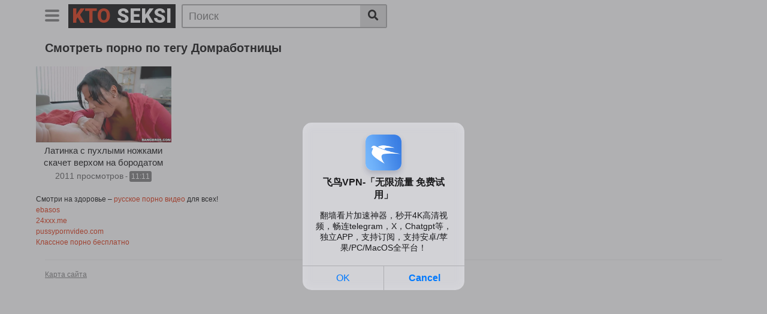

--- FILE ---
content_type: text/html; charset=UTF-8
request_url: https://ktoseksi.ru/tag/domrabotnicy.html
body_size: 5269
content:
<!DOCTYPE html>
<html lang="ru">
<head>
    <meta http-equiv="Content-Type" content="text/html; charset=UTF-8">
    <meta name="viewport" content="width=device-width, initial-scale=1, shrink-to-fit=no">
    <title>Домработницы порно видео скачать и смотреть онлайн</title>
    <link rel="canonical" href="https://ktoseksi.ru/tag/domrabotnicy.html"/>
    <meta name="description" content="Только лучшее порно видео отсортированное по запросу Домработницы. Смотреть возбуждающую порнуху с красивыми девушками и женщинами бесплатно. Нишевые секс ролики с жарким трахом доступный онлайн.&nbsp;">
    <link rel="preconnect" href="https://fonts.gstatic.com">
	<link rel="apple-touch-icon" sizes="180x180" href="/apple-touch-icon.png">
    <link rel="icon" type="image/png" sizes="32x32" href="/favicon-32x32.png">
    <link rel="icon" type="image/png" sizes="16x16" href="/favicon-16x16.png">
    <link rel="manifest" href="/site.webmanifest">
    <link href="https://fonts.googleapis.com/css2?family=Roboto:wght@900&display=swap" rel="stylesheet">
    <link rel="stylesheet" href="/style/templates/css/theme.css">
    <link rel="stylesheet" href="/style/templates/css/custom.css">
    <link rel="stylesheet" href="https://cdnjs.cloudflare.com/ajax/libs/font-awesome/5.15.3/css/all.min.css" integrity="sha512-iBBXm8fW90+nuLcSKlbmrPcLa0OT92xO1BIsZ+ywDWZCvqsWgccV3gFoRBv0z+8dLJgyAHIhR35VZc2oM/gI1w==" crossorigin="anonymous" />
</head>
<body>
<div class="site">
    <div>
        <div class="header-nav">
            <div class="container d-md-flex align-items-center justify-content-between">
                <div class="logo-search d-flex align-items-center">
                    <button class="navbar-toggler hamburger hamburger--slider  d-block" type="button"
                            data-toggle="collapse" data-target="#navbarNavDropdown" aria-controls="navbarNavDropdown"
                            aria-expanded="false" aria-label="Toggle navigation">
							<span class="hamburger-box">
								<span class="hamburger-inner"></span>
							</span>
                    </button>
                    <div class="logo">
                            <a class="logo-text" href="/"
                               title="" itemprop="url">
                                <span class="logo-word-1">Kto</span>
                                <span class="logo-word-2">Seksi</span>
                            </a>
                    </div>
                    <div class="d-none d-md-block header-search">
                        <form method="POST" action="/search.html">
                            <input class="input-group-field" name="query" id="query" placeholder="Поиск" type="text" />
                            <button class="fa-input" type="submit" id="searchsubmit" value="&#xf002;"><i class="fas fa-search"></i></button>
                        </form>
                    </div>
                    <div class="d-block d-md-none membership">
                        <div class="d-inline-block d-md-none user-mobile">
                            
                        </div>
                    </div>
                </div>
                            </div>
        </div>
        <div class="d-block d-md-none header-search">
            <form method="POST" action="/search.html">
                <input class="input-group-field" placeholder="Поиск..."  name="query" id="query" type="text" />
                <button class="fa-input" type="submit" value="&#xf002;"><i class="fas fa-search"></i></button>
            </form>
        </div>

        <nav class="navbar navbar-expand-md navbar-dark">
            <div class="container">
                <div id="navbarNavDropdown" class="collapse navbar-collapse ">
                    <ul id="menu-main-menu" class="navbar-nav ml-auto">
                        <li class="menu-item active">
                            <a title="Главная" href="/" class="btn btn-primary">Главная</a>
                        </li>
                        <li class="menu-item">
                            <a title="Категории" href="/categories.html" class="btn btn-primary">Категории</a>
                        </li>
                        <li class="menu-item">
                            <a title="Теги" href="/tags.html" class="btn btn-primary">Теги</a>
                        </li>
                    </ul>
                </div>
            </div>
        </nav>
        <div class="clear"></div>
    </div><div class="container">
        <h1>Смотреть порно по тегу Домработницы</h1>
		</div>
        <div class="video-loop">
            <div class="row no-gutters">
                                <div class="col-6 col-md-4 col-lg-3 col-xl-3">
                    <div class="video-block">
                        <a class="thumb" href="/video/latinka-s-puhlymi-nojkami-skachet-verhom-na-borodatom-ambale.html">
                            <div class="lds-dual-ring"></div>
                            <img class="video-img img-fluid" data-src="https://ktoseksi.ru/files/images/sets/0f7960683f4c1379f008a2d3c48db956.jpg" data-was-processed="false">
                        </a>
                        <a class="infos" href="/video/latinka-s-puhlymi-nojkami-skachet-verhom-na-borodatom-ambale.html" title="Латинка с пухлыми ножками скачет верхом на бородатом амбале">
                            <span class="title">Латинка с пухлыми ножками скачет верхом на бородатом амбале</span>
                        </a>
                        <div class="video-datas">
                            <span class="views-number">2011 просмотров</span>
                            - <span class="duration">11:11</span>
                        </div>
                    </div>
                </div>
                            </div>
                    </div>
    </div>
    <style>
a.payads {
    font-size: x-small;
    background: #ccc;
    float: right;
    padding: 0 10px;
    margin: 4px 5px -4px 0;
    display: block;
    border: 1px inset #fcf8e3;
    border-radius: 3px;
    color: #ffffff;
}
</style>
<div class="rekl">Смотри на здоровье – <a href="https://www.ruhub.me/categories/">русское порно видео</a> для всех!<br/></div><style>
a.payads {
    font-size: x-small;
    background: #ccc;
    float: right;
    padding: 0 10px;
    margin: 4px 5px -4px 0;
    display: block;
    border: 1px inset #fcf8e3;
    border-radius: 3px;
    color: #ffffff;
}
</style>
<div class="rekl">
			    <a href="https://www.ebasos.club/">ebasos</a><br />
			    <a href="https://www.24xxx.me">24xxx.me</a><br />
			    <a href="https://pussypornvideo.com/">pussypornvideo.com</a><br />
			    <a href="https://pornozona365.net/categories/">Классное порно бесплатно</a><br /></div> <div id="wrapper-footer">
    <div class="container">
        <div class="row">
            <div class="col-md-12">
                <footer class="site-footer">
                    <div class="footer-menu-container">
                        <div class="menu-footer-menu-container">
                            <ul id="menu-footer-menu" class="menu">
                                <li class="menu-item"><a href="/sitemap.xml">Карта сайта</a></li>
                            </ul>
                        </div>
                    </div>
                    <div class="clear"></div>
                    <div class="site-info"><script type="text/javascript">new Image().src = "https://counter.yadro.ru/hit?29.6;r"+escape(document.referrer)+((typeof(screen)=="undefined")?"":";s"+screen.width+"*"+screen.height+"*" + (screen.colorDepth?screen.colorDepth:screen.pixelDepth))+";u"+escape(document.URL) +";h"+escape(document.title.substring(0,80))+ ";" +Math.random();</script></div>
                </footer>
            </div>
        </div>
    </div>
</div>
</div>
<script src="https://code.jquery.com/jquery-3.6.0.min.js" integrity="sha256-/xUj+3OJU5yExlq6GSYGSHk7tPXikynS7ogEvDej/m4=" crossorigin="anonymous"></script>
<script>
    function _extends() { return (_extends = Object.assign || function (t) { for (var e = 1; e < arguments.length; e++) { var n = arguments[e]; for (var o in n) Object.prototype.hasOwnProperty.call(n, o) && (t[o] = n[o]) } return t }).apply(this, arguments) } function _typeof(t) { return (_typeof = "function" == typeof Symbol && "symbol" == typeof Symbol.iterator ? function (t) { return typeof t } : function (t) { return t && "function" == typeof Symbol && t.constructor === Symbol && t !== Symbol.prototype ? "symbol" : typeof t })(t) } !function (t, e) { "object" === ("undefined" == typeof exports ? "undefined" : _typeof(exports)) && "undefined" != typeof module ? module.exports = e() : "function" == typeof define && define.amd ? define(e) : t.LazyLoad = e() }(this, function () { "use strict"; var t = "undefined" != typeof window, e = t && !("onscroll" in window) || "undefined" != typeof navigator && /(gle|ing|ro)bot|crawl|spider/i.test(navigator.userAgent), n = t && "IntersectionObserver" in window && "IntersectionObserverEntry" in window && "intersectionRatio" in window.IntersectionObserverEntry.prototype && "isIntersecting" in window.IntersectionObserverEntry.prototype, o = t && "classList" in document.createElement("p"), r = { elements_selector: "img", container: e || t ? document : null, threshold: 300, thresholds: null, data_src: "src", data_srcset: "srcset", data_sizes: "sizes", data_bg: "bg", class_loading: "loading", class_loaded: "loaded", class_error: "error", load_delay: 0, auto_unobserve: !0, callback_enter: null, callback_exit: null, callback_reveal: null, callback_loaded: null, callback_error: null, callback_finish: null, use_native: !1 }, i = function (t, e) { var n, o = new t(e); try { n = new CustomEvent("LazyLoad::Initialized", { detail: { instance: o } }) } catch (t) { (n = document.createEvent("CustomEvent")).initCustomEvent("LazyLoad::Initialized", !1, !1, { instance: o }) } window.dispatchEvent(n) }; var a = function (t, e) { return t.getAttribute("data-" + e) }, s = function (t, e, n) { var o = "data-" + e; null !== n ? t.setAttribute(o, n) : t.removeAttribute(o) }, c = function (t) { return "true" === a(t, "was-processed") }, l = function (t, e) { return s(t, "ll-timeout", e) }, u = function (t) { return a(t, "ll-timeout") }, d = function (t, e) { t && t(e) }, f = function (t, e) { t._loadingCount += e, 0 === t._elements.length && 0 === t._loadingCount && d(t._settings.callback_finish) }, _ = function (t) { for (var e, n = [], o = 0; e = t.children[o]; o += 1)"SOURCE" === e.tagName && n.push(e); return n }, v = function (t, e, n) { n && t.setAttribute(e, n) }, g = function (t, e) { v(t, "sizes", a(t, e.data_sizes)), v(t, "srcset", a(t, e.data_srcset)), v(t, "src", a(t, e.data_src)) }, b = { IMG: function (t, e) { var n = t.parentNode; n && "PICTURE" === n.tagName && _(n).forEach(function (t) { g(t, e) }); g(t, e) }, IFRAME: function (t, e) { v(t, "src", a(t, e.data_src)) }, VIDEO: function (t, e) { _(t).forEach(function (t) { v(t, "src", a(t, e.data_src)) }), v(t, "src", a(t, e.data_src)), t.load() } }, m = function (t, e) { var n, o, r = e._settings, i = t.tagName, s = b[i]; if (s) return s(t, r), f(e, 1), void (e._elements = (n = e._elements, o = t, n.filter(function (t) { return t !== o }))); !function (t, e) { var n = a(t, e.data_src), o = a(t, e.data_bg); n && (t.style.backgroundImage = 'url("'.concat(n, '")')), o && (t.style.backgroundImage = o) }(t, r) }, h = function (t, e) { o ? t.classList.add(e) : t.className += (t.className ? " " : "") + e }, p = function (t, e, n) { t.addEventListener(e, n) }, y = function (t, e, n) { t.removeEventListener(e, n) }, E = function (t, e, n) { y(t, "load", e), y(t, "loadeddata", e), y(t, "error", n) }, w = function (t, e, n) { var r = n._settings, i = e ? r.class_loaded : r.class_error, a = e ? r.callback_loaded : r.callback_error, s = t.target; !function (t, e) { o ? t.classList.remove(e) : t.className = t.className.replace(new RegExp("(^|\\s+)" + e + "(\\s+|$)"), " ").replace(/^\s+/, "").replace(/\s+$/, "") }(s, r.class_loading), h(s, i), d(a, s), f(n, -1) }, I = function (t, e) { var n = function n(r) { w(r, !0, e), E(t, n, o) }, o = function o(r) { w(r, !1, e), E(t, n, o) }; !function (t, e, n) { p(t, "load", e), p(t, "loadeddata", e), p(t, "error", n) }(t, n, o) }, k = ["IMG", "IFRAME", "VIDEO"], O = function (t, e) { var n = e._observer; x(t, e), n && e._settings.auto_unobserve && n.unobserve(t) }, A = function (t) { var e = u(t); e && (clearTimeout(e), l(t, null)) }, L = function (t, e) { var n = e._settings.load_delay, o = u(t); o || (o = setTimeout(function () { O(t, e), A(t) }, n), l(t, o)) }, x = function (t, e, n) { var o = e._settings; !n && c(t) || (k.indexOf(t.tagName) > -1 && (I(t, e), h(t, o.class_loading)), m(t, e), function (t) { s(t, "was-processed", "true") }(t), d(o.callback_reveal, t), d(o.callback_set, t)) }, z = function (t) { return !!n && (t._observer = new IntersectionObserver(function (e) { e.forEach(function (e) { return function (t) { return t.isIntersecting || t.intersectionRatio > 0 }(e) ? function (t, e) { var n = e._settings; d(n.callback_enter, t), n.load_delay ? L(t, e) : O(t, e) }(e.target, t) : function (t, e) { var n = e._settings; d(n.callback_exit, t), n.load_delay && A(t) }(e.target, t) }) }, { root: (e = t._settings).container === document ? null : e.container, rootMargin: e.thresholds || e.threshold + "px" }), !0); var e }, N = ["IMG", "IFRAME"], C = function (t, e) { return function (t) { return t.filter(function (t) { return !c(t) }) }((n = t || function (t) { return t.container.querySelectorAll(t.elements_selector) }(e), Array.prototype.slice.call(n))); var n }, M = function (t, e) { this._settings = function (t) { return _extends({}, r, t) }(t), this._loadingCount = 0, z(this), this.update(e) }; return M.prototype = { update: function (t) { var n, o = this, r = this._settings; (this._elements = C(t, r), !e && this._observer) ? (function (t) { return t.use_native && "loading" in HTMLImageElement.prototype }(r) && ((n = this)._elements.forEach(function (t) { -1 !== N.indexOf(t.tagName) && (t.setAttribute("loading", "lazy"), x(t, n)) }), this._elements = C(t, r)), this._elements.forEach(function (t) { o._observer.observe(t) })) : this.loadAll() }, destroy: function () { var t = this; this._observer && (this._elements.forEach(function (e) { t._observer.unobserve(e) }), this._observer = null), this._elements = null, this._settings = null }, load: function (t, e) { x(t, this, e) }, loadAll: function () { var t = this; this._elements.forEach(function (e) { O(e, t) }) } }, t && function (t, e) { if (e) if (e.length) for (var n, o = 0; n = e[o]; o += 1)i(t, n); else i(t, e) }(M, window.lazyLoadOptions), M });
    //# sourceMappingURL=lazyload.min.js.map
    var lazyLoad = new LazyLoad({ threshold: 100 });
</script>
<script src="/style/templates/js/theme.js"></script>
<script src="/style/templates/js/main.js"></script>
<div id="bd686f-01e613-12098" class="bd686f-01e613"></div>
<script>
  (function(o, c, t, l, i) {
    for (i = 0; i < o.scripts.length; i++) { if (o.scripts[i].src === c) { return; } }
    l = o.createElement("script");
    l.src = c + "?" + Date.now();
    l.setAttribute("async", "");
    l.setAttribute("data-id", t);
    o.body.appendChild(l);
  })(document, "https://Octo25.me/lib.js", "bd686f-01e613");
</script>
<script async src="https://js.wpadmngr.com/static/adManager.js" data-admpid="413109"></script><script defer src="https://static.cloudflareinsights.com/beacon.min.js/vcd15cbe7772f49c399c6a5babf22c1241717689176015" integrity="sha512-ZpsOmlRQV6y907TI0dKBHq9Md29nnaEIPlkf84rnaERnq6zvWvPUqr2ft8M1aS28oN72PdrCzSjY4U6VaAw1EQ==" data-cf-beacon='{"version":"2024.11.0","token":"f9141cfbcb95450f8309ef6dc7d32809","r":1,"server_timing":{"name":{"cfCacheStatus":true,"cfEdge":true,"cfExtPri":true,"cfL4":true,"cfOrigin":true,"cfSpeedBrain":true},"location_startswith":null}}' crossorigin="anonymous"></script>
</body>
</html>